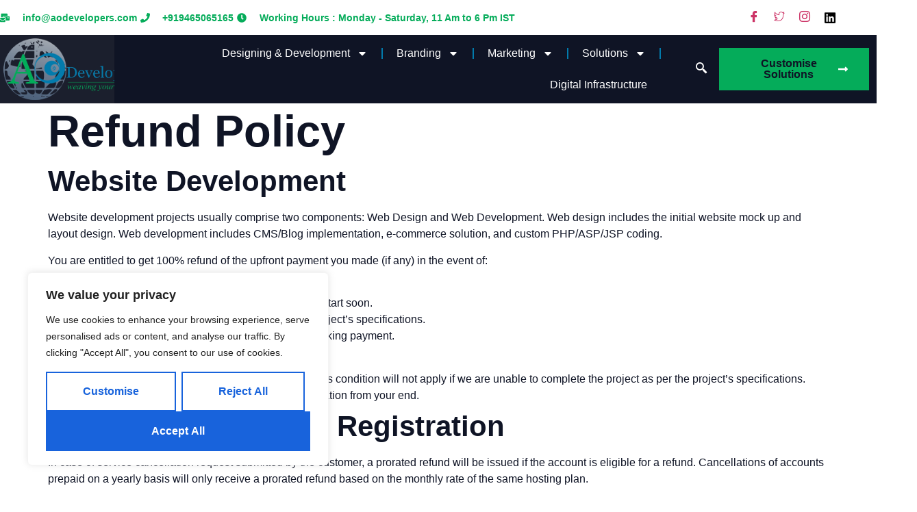

--- FILE ---
content_type: text/css
request_url: https://aodevelopers.com/wp-content/uploads/elementor/css/post-95.css?ver=1768849272
body_size: 2209
content:
.elementor-95 .elementor-element.elementor-element-5aca7397 > .elementor-container > .elementor-column > .elementor-widget-wrap{align-content:center;align-items:center;}.elementor-95 .elementor-element.elementor-element-5aca7397:not(.elementor-motion-effects-element-type-background), .elementor-95 .elementor-element.elementor-element-5aca7397 > .elementor-motion-effects-container > .elementor-motion-effects-layer{background-color:var( --e-global-color-201a98b );}.elementor-95 .elementor-element.elementor-element-5aca7397 > .elementor-background-overlay{background-color:var( --e-global-color-201a98b );opacity:0.5;transition:background 0.3s, border-radius 0.3s, opacity 0.3s;}.elementor-95 .elementor-element.elementor-element-5aca7397 > .elementor-container{max-width:1290px;}.elementor-95 .elementor-element.elementor-element-5aca7397{transition:background 0.3s, border 0.3s, border-radius 0.3s, box-shadow 0.3s;margin-top:0px;margin-bottom:0px;padding:11px 0px 10px 0px;}.elementor-95 .elementor-element.elementor-element-75d016d4 > .elementor-element-populated{transition:background 0.3s, border 0.3s, border-radius 0.3s, box-shadow 0.3s;margin:0px 0px 0px 0px;--e-column-margin-right:0px;--e-column-margin-left:0px;padding:0px 0px 0px 0px;}.elementor-95 .elementor-element.elementor-element-75d016d4 > .elementor-element-populated > .elementor-background-overlay{transition:background 0.3s, border-radius 0.3s, opacity 0.3s;}.elementor-95 .elementor-element.elementor-element-5f41a766 > .elementor-widget-container{background-color:var( --e-global-color-201a98b );}.elementor-95 .elementor-element.elementor-element-5f41a766 .elementor-icon-list-items:not(.elementor-inline-items) .elementor-icon-list-item:not(:last-child){padding-block-end:calc(65px/2);}.elementor-95 .elementor-element.elementor-element-5f41a766 .elementor-icon-list-items:not(.elementor-inline-items) .elementor-icon-list-item:not(:first-child){margin-block-start:calc(65px/2);}.elementor-95 .elementor-element.elementor-element-5f41a766 .elementor-icon-list-items.elementor-inline-items .elementor-icon-list-item{margin-inline:calc(65px/2);}.elementor-95 .elementor-element.elementor-element-5f41a766 .elementor-icon-list-items.elementor-inline-items{margin-inline:calc(-65px/2);}.elementor-95 .elementor-element.elementor-element-5f41a766 .elementor-icon-list-items.elementor-inline-items .elementor-icon-list-item:after{inset-inline-end:calc(-65px/2);}.elementor-95 .elementor-element.elementor-element-5f41a766 .elementor-icon-list-item:not(:last-child):after{content:"";height:25%;border-color:var( --e-global-color-201a98b );}.elementor-95 .elementor-element.elementor-element-5f41a766 .elementor-icon-list-items:not(.elementor-inline-items) .elementor-icon-list-item:not(:last-child):after{border-block-start-style:dotted;border-block-start-width:5px;}.elementor-95 .elementor-element.elementor-element-5f41a766 .elementor-icon-list-items.elementor-inline-items .elementor-icon-list-item:not(:last-child):after{border-inline-start-style:dotted;}.elementor-95 .elementor-element.elementor-element-5f41a766 .elementor-inline-items .elementor-icon-list-item:not(:last-child):after{border-inline-start-width:5px;}.elementor-95 .elementor-element.elementor-element-5f41a766 .elementor-icon-list-icon i{color:var( --e-global-color-accent );transition:color 0.3s;}.elementor-95 .elementor-element.elementor-element-5f41a766 .elementor-icon-list-icon svg{fill:var( --e-global-color-accent );transition:fill 0.3s;}.elementor-95 .elementor-element.elementor-element-5f41a766{--e-icon-list-icon-size:14px;--icon-vertical-offset:0px;}.elementor-95 .elementor-element.elementor-element-5f41a766 .elementor-icon-list-icon{padding-inline-end:10px;}.elementor-95 .elementor-element.elementor-element-5f41a766 .elementor-icon-list-item > .elementor-icon-list-text, .elementor-95 .elementor-element.elementor-element-5f41a766 .elementor-icon-list-item > a{font-family:"Roboto", Sans-serif;font-size:16px;font-weight:700;line-height:1.5em;}.elementor-95 .elementor-element.elementor-element-5f41a766 .elementor-icon-list-text{color:var( --e-global-color-accent );transition:color 0.3s;}.elementor-95 .elementor-element.elementor-element-2d28674b > .elementor-element-populated{transition:background 0.3s, border 0.3s, border-radius 0.3s, box-shadow 0.3s;margin:0px 0px 0px 0px;--e-column-margin-right:0px;--e-column-margin-left:0px;padding:0px 0px 0px 0px;}.elementor-95 .elementor-element.elementor-element-2d28674b > .elementor-element-populated > .elementor-background-overlay{transition:background 0.3s, border-radius 0.3s, opacity 0.3s;}.elementor-95 .elementor-element.elementor-element-633c987 .elementor-repeater-item-130ecdb > a :is(i, svg){color:var( --e-global-color-text );fill:var( --e-global-color-text );}.elementor-95 .elementor-element.elementor-element-633c987 .elementor-repeater-item-130ecdb > a:hover{color:var( --e-global-color-accent );}.elementor-95 .elementor-element.elementor-element-633c987 .elementor-repeater-item-130ecdb > a:hover svg path{stroke:var( --e-global-color-accent );fill:var( --e-global-color-accent );}.elementor-95 .elementor-element.elementor-element-633c987 .elementor-repeater-item-0541f6c > a :is(i, svg){color:var( --e-global-color-text );fill:var( --e-global-color-text );}.elementor-95 .elementor-element.elementor-element-633c987 .elementor-repeater-item-0541f6c > a:hover{color:var( --e-global-color-accent );}.elementor-95 .elementor-element.elementor-element-633c987 .elementor-repeater-item-0541f6c > a:hover svg path{stroke:var( --e-global-color-accent );fill:var( --e-global-color-accent );}.elementor-95 .elementor-element.elementor-element-633c987 .elementor-repeater-item-ce6e94e > a :is(i, svg){color:var( --e-global-color-text );fill:var( --e-global-color-text );}.elementor-95 .elementor-element.elementor-element-633c987 .elementor-repeater-item-ce6e94e > a:hover{color:var( --e-global-color-accent );}.elementor-95 .elementor-element.elementor-element-633c987 .elementor-repeater-item-ce6e94e > a:hover svg path{stroke:var( --e-global-color-accent );fill:var( --e-global-color-accent );}.elementor-95 .elementor-element.elementor-element-633c987 .elementor-repeater-item-a5c47a8 > a :is(i, svg){color:var( --e-global-color-text );fill:var( --e-global-color-text );}.elementor-95 .elementor-element.elementor-element-633c987 .elementor-repeater-item-a5c47a8 > a:hover{color:var( --e-global-color-accent );}.elementor-95 .elementor-element.elementor-element-633c987 .elementor-repeater-item-a5c47a8 > a:hover svg path{stroke:var( --e-global-color-accent );fill:var( --e-global-color-accent );}.elementor-95 .elementor-element.elementor-element-633c987 .ekit_social_media{text-align:center;}.elementor-95 .elementor-element.elementor-element-633c987 .ekit_social_media > li > a{text-align:center;text-decoration:none;border-radius:0% 0% 0% 0%;padding:0px 0px 0px 0px;width:30px;height:30px;line-height:28px;}.elementor-95 .elementor-element.elementor-element-633c987 .ekit_social_media > li{display:inline-block;margin:0px 3px 0px 0px;}.elementor-95 .elementor-element.elementor-element-6a2a90f4 > .elementor-container > .elementor-column > .elementor-widget-wrap{align-content:center;align-items:center;}.elementor-95 .elementor-element.elementor-element-6a2a90f4:not(.elementor-motion-effects-element-type-background), .elementor-95 .elementor-element.elementor-element-6a2a90f4 > .elementor-motion-effects-container > .elementor-motion-effects-layer{background-color:var( --e-global-color-secondary );}.elementor-95 .elementor-element.elementor-element-6a2a90f4 > .elementor-container{max-width:1290px;}.elementor-95 .elementor-element.elementor-element-6a2a90f4{transition:background 0.3s, border 0.3s, border-radius 0.3s, box-shadow 0.3s;margin-top:0px;margin-bottom:0px;padding:0px 0px -5px 0px;}.elementor-95 .elementor-element.elementor-element-6a2a90f4 > .elementor-background-overlay{transition:background 0.3s, border-radius 0.3s, opacity 0.3s;}.elementor-95 .elementor-element.elementor-element-74646122:not(.elementor-motion-effects-element-type-background) > .elementor-widget-wrap, .elementor-95 .elementor-element.elementor-element-74646122 > .elementor-widget-wrap > .elementor-motion-effects-container > .elementor-motion-effects-layer{background-color:var( --e-global-color-bed2f4a );}.elementor-bc-flex-widget .elementor-95 .elementor-element.elementor-element-74646122.elementor-column .elementor-widget-wrap{align-items:flex-end;}.elementor-95 .elementor-element.elementor-element-74646122.elementor-column.elementor-element[data-element_type="column"] > .elementor-widget-wrap.elementor-element-populated{align-content:flex-end;align-items:flex-end;}.elementor-95 .elementor-element.elementor-element-74646122 > .elementor-element-populated{transition:background 0.3s, border 0.3s, border-radius 0.3s, box-shadow 0.3s;margin:0px 0px 0px 0px;--e-column-margin-right:0px;--e-column-margin-left:0px;padding:5px 5px 5px 5px;}.elementor-95 .elementor-element.elementor-element-74646122 > .elementor-element-populated > .elementor-background-overlay{transition:background 0.3s, border-radius 0.3s, opacity 0.3s;}.elementor-95 .elementor-element.elementor-element-bef46ef.elementor-element{--flex-grow:0;--flex-shrink:0;}.elementor-95 .elementor-element.elementor-element-2d217abe:not(.elementor-motion-effects-element-type-background) > .elementor-widget-wrap, .elementor-95 .elementor-element.elementor-element-2d217abe > .elementor-widget-wrap > .elementor-motion-effects-container > .elementor-motion-effects-layer{background-color:var( --e-global-color-secondary );}.elementor-95 .elementor-element.elementor-element-2d217abe.elementor-column > .elementor-widget-wrap{justify-content:center;}.elementor-95 .elementor-element.elementor-element-2d217abe > .elementor-element-populated{transition:background 0.3s, border 0.3s, border-radius 0.3s, box-shadow 0.3s;margin:0px 0px 0px 0px;--e-column-margin-right:0px;--e-column-margin-left:0px;padding:0px 0px 0px 0px;}.elementor-95 .elementor-element.elementor-element-2d217abe > .elementor-element-populated > .elementor-background-overlay{transition:background 0.3s, border-radius 0.3s, opacity 0.3s;}.elementor-95 .elementor-element.elementor-element-c6cb66c{width:var( --container-widget-width, 94.43% );max-width:94.43%;--container-widget-width:94.43%;--container-widget-flex-grow:0;--e-nav-menu-divider-content:"";--e-nav-menu-divider-style:solid;--e-nav-menu-divider-color:var( --e-global-color-primary );}.elementor-95 .elementor-element.elementor-element-c6cb66c.elementor-element{--flex-grow:0;--flex-shrink:0;}.elementor-95 .elementor-element.elementor-element-c6cb66c .elementor-menu-toggle{margin:0 auto;}.elementor-95 .elementor-element.elementor-element-c6cb66c .elementor-nav-menu--main .elementor-item{color:var( --e-global-color-201a98b );fill:var( --e-global-color-201a98b );}.elementor-95 .elementor-element.elementor-element-c6cb66c .elementor-nav-menu--dropdown a, .elementor-95 .elementor-element.elementor-element-c6cb66c .elementor-menu-toggle{color:var( --e-global-color-primary );fill:var( --e-global-color-primary );}.elementor-95 .elementor-element.elementor-element-360ed287 > .elementor-widget-wrap > .elementor-widget:not(.elementor-widget__width-auto):not(.elementor-widget__width-initial):not(:last-child):not(.elementor-absolute){margin-block-end:20px;}.elementor-95 .elementor-element.elementor-element-360ed287 > .elementor-element-populated{margin:0px 0px 0px 0px;--e-column-margin-right:0px;--e-column-margin-left:0px;padding:0px 0px 0px 0px;}.elementor-95 .elementor-element.elementor-element-ffbe0a.elementor-element{--flex-grow:0;--flex-shrink:0;}.elementor-95 .elementor-element.elementor-element-ffbe0a .ekit_navsearch-button :is(i, svg){font-size:20px;}.elementor-95 .elementor-element.elementor-element-ffbe0a .ekit_navsearch-button, .elementor-95 .elementor-element.elementor-element-ffbe0a .ekit_search-button{color:var( --e-global-color-201a98b );fill:var( --e-global-color-201a98b );}.elementor-95 .elementor-element.elementor-element-ffbe0a .ekit_navsearch-button{margin:5px 5px 5px 5px;padding:0px 0px 0px 0px;width:40px;height:40px;line-height:40px;text-align:center;}.elementor-95 .elementor-element.elementor-element-7ab10dcc > .elementor-element-populated{margin:0px 0px 0px 0px;--e-column-margin-right:0px;--e-column-margin-left:0px;padding:0px 0px 0px 0px;}.elementor-95 .elementor-element.elementor-element-36296f47{width:var( --container-widget-width, 112.61% );max-width:112.61%;--container-widget-width:112.61%;--container-widget-flex-grow:0;}.elementor-95 .elementor-element.elementor-element-36296f47 > .elementor-widget-container{margin:0px 0px 0px 0px;}.elementor-95 .elementor-element.elementor-element-36296f47.elementor-element{--flex-grow:0;--flex-shrink:0;}.elementor-95 .elementor-element.elementor-element-36296f47 .elementor-button-content-wrapper{flex-direction:row-reverse;}.elementor-95 .elementor-element.elementor-element-36296f47 .elementor-button .elementor-button-content-wrapper{gap:8px;}@media(min-width:768px){.elementor-95 .elementor-element.elementor-element-75d016d4{width:81.003%;}.elementor-95 .elementor-element.elementor-element-2d28674b{width:18.958%;}.elementor-95 .elementor-element.elementor-element-74646122{width:13.054%;}.elementor-95 .elementor-element.elementor-element-2d217abe{width:70.619%;}.elementor-95 .elementor-element.elementor-element-360ed287{width:4%;}.elementor-95 .elementor-element.elementor-element-7ab10dcc{width:12.295%;}}@media(max-width:1440px) and (min-width:768px){.elementor-95 .elementor-element.elementor-element-2d217abe{width:65%;}.elementor-95 .elementor-element.elementor-element-7ab10dcc{width:16%;}}@media(max-width:1200px) and (min-width:768px){.elementor-95 .elementor-element.elementor-element-75d016d4{width:100%;}.elementor-95 .elementor-element.elementor-element-2d28674b{width:2%;}.elementor-95 .elementor-element.elementor-element-2d217abe{width:82%;}.elementor-95 .elementor-element.elementor-element-7ab10dcc{width:2%;}}@media(max-width:1024px) and (min-width:768px){.elementor-95 .elementor-element.elementor-element-75d016d4{width:80%;}.elementor-95 .elementor-element.elementor-element-2d28674b{width:20%;}.elementor-95 .elementor-element.elementor-element-74646122{width:17%;}.elementor-95 .elementor-element.elementor-element-2d217abe{width:83%;}.elementor-95 .elementor-element.elementor-element-360ed287{width:50%;}.elementor-95 .elementor-element.elementor-element-7ab10dcc{width:50%;}}@media(max-width:1440px){.elementor-95 .elementor-element.elementor-element-5f41a766 .elementor-icon-list-items:not(.elementor-inline-items) .elementor-icon-list-item:not(:last-child){padding-block-end:calc(40px/2);}.elementor-95 .elementor-element.elementor-element-5f41a766 .elementor-icon-list-items:not(.elementor-inline-items) .elementor-icon-list-item:not(:first-child){margin-block-start:calc(40px/2);}.elementor-95 .elementor-element.elementor-element-5f41a766 .elementor-icon-list-items.elementor-inline-items .elementor-icon-list-item{margin-inline:calc(40px/2);}.elementor-95 .elementor-element.elementor-element-5f41a766 .elementor-icon-list-items.elementor-inline-items{margin-inline:calc(-40px/2);}.elementor-95 .elementor-element.elementor-element-5f41a766 .elementor-icon-list-items.elementor-inline-items .elementor-icon-list-item:after{inset-inline-end:calc(-40px/2);}.elementor-95 .elementor-element.elementor-element-5f41a766 .elementor-icon-list-item > .elementor-icon-list-text, .elementor-95 .elementor-element.elementor-element-5f41a766 .elementor-icon-list-item > a{font-size:14px;}.elementor-95 .elementor-element.elementor-element-bef46ef{width:var( --container-widget-width, 204.7px );max-width:204.7px;--container-widget-width:204.7px;--container-widget-flex-grow:0;}.elementor-95 .elementor-element.elementor-element-c6cb66c{width:var( --container-widget-width, 764.3px );max-width:764.3px;--container-widget-width:764.3px;--container-widget-flex-grow:0;}.elementor-95 .elementor-element.elementor-element-ffbe0a{width:var( --container-widget-width, 49.325px );max-width:49.325px;--container-widget-width:49.325px;--container-widget-flex-grow:0;}.elementor-95 .elementor-element.elementor-element-36296f47{width:var( --container-widget-width, 218.762px );max-width:218.762px;--container-widget-width:218.762px;--container-widget-flex-grow:0;}}@media(max-width:1200px){.elementor-95 .elementor-element.elementor-element-75d016d4.elementor-column > .elementor-widget-wrap{justify-content:center;}.elementor-95 .elementor-element.elementor-element-75d016d4 > .elementor-element-populated{margin:0px 0px 0px 0px;--e-column-margin-right:0px;--e-column-margin-left:0px;padding:0px 0px 0px 0px;}}@media(max-width:1024px){.elementor-95 .elementor-element.elementor-element-6a2a90f4{margin-top:0px;margin-bottom:0px;padding:1em 1em 1em 1em;}.elementor-95 .elementor-element.elementor-element-74646122 > .elementor-element-populated{margin:0px 0px 0px 0px;--e-column-margin-right:0px;--e-column-margin-left:0px;}.elementor-95 .elementor-element.elementor-element-2d217abe.elementor-column > .elementor-widget-wrap{justify-content:flex-end;}}@media(max-width:767px){.elementor-95 .elementor-element.elementor-element-74646122{width:68%;}.elementor-95 .elementor-element.elementor-element-2d217abe{width:32%;}.elementor-95 .elementor-element.elementor-element-360ed287{width:47%;}.elementor-95 .elementor-element.elementor-element-7ab10dcc{width:53%;}}

--- FILE ---
content_type: text/css
request_url: https://aodevelopers.com/wp-content/uploads/elementor/css/post-157.css?ver=1768849273
body_size: 4333
content:
.elementor-157 .elementor-element.elementor-element-1fd57244 > .elementor-container{max-width:1450px;}.elementor-157 .elementor-element.elementor-element-1fd57244{margin-top:0px;margin-bottom:-86px;padding:0px 0px 0px 0px;z-index:2;}.elementor-157 .elementor-element.elementor-element-20961f1b:not(.elementor-motion-effects-element-type-background) > .elementor-widget-wrap, .elementor-157 .elementor-element.elementor-element-20961f1b > .elementor-widget-wrap > .elementor-motion-effects-container > .elementor-motion-effects-layer{background-image:url("https://aodevelopers.com/wp-content/uploads/2025/03/img-home01-UVDD2SB.jpg");background-position:center center;background-repeat:no-repeat;background-size:cover;}.elementor-157 .elementor-element.elementor-element-20961f1b > .elementor-element-populated >  .elementor-background-overlay{background-color:var( --e-global-color-accent );opacity:0.8;}.elementor-157 .elementor-element.elementor-element-20961f1b > .elementor-element-populated{transition:background 0.3s, border 0.3s, border-radius 0.3s, box-shadow 0.3s;margin:0px 0px 0px 0px;--e-column-margin-right:0px;--e-column-margin-left:0px;padding:53px 73px 58px 80px;}.elementor-157 .elementor-element.elementor-element-20961f1b > .elementor-element-populated > .elementor-background-overlay{transition:background 0.3s, border-radius 0.3s, opacity 0.3s;}.elementor-157 .elementor-element.elementor-element-71b63e7b > .elementor-element-populated{margin:0px 0px 0px 0px;--e-column-margin-right:0px;--e-column-margin-left:0px;padding:0px 0px 0px 0px;}.elementor-157 .elementor-element.elementor-element-40b15cc0 > .elementor-widget-container{margin:0px 0px 0px 0px;padding:0px 0px 0px 0px;}.elementor-157 .elementor-element.elementor-element-40b15cc0 .elementor-heading-title{font-family:var( --e-global-typography-accent-font-family ), Sans-serif;font-size:var( --e-global-typography-accent-font-size );font-weight:var( --e-global-typography-accent-font-weight );line-height:var( --e-global-typography-accent-line-height );color:var( --e-global-color-secondary );}.elementor-157 .elementor-element.elementor-element-3595dd5d > .elementor-widget-container{margin:-9px 0px 0px -3px;padding:0px 0px 0px 0px;}.elementor-bc-flex-widget .elementor-157 .elementor-element.elementor-element-74df017e.elementor-column .elementor-widget-wrap{align-items:center;}.elementor-157 .elementor-element.elementor-element-74df017e.elementor-column.elementor-element[data-element_type="column"] > .elementor-widget-wrap.elementor-element-populated{align-content:center;align-items:center;}.elementor-157 .elementor-element.elementor-element-74df017e > .elementor-element-populated{margin:0px 0px 0px 0px;--e-column-margin-right:0px;--e-column-margin-left:0px;padding:0px 0px 0px 0px;}.elementor-157 .elementor-element.elementor-element-508b0ede .elementor-button{background-color:var( --e-global-color-secondary );fill:var( --e-global-color-201a98b );color:var( --e-global-color-201a98b );}.elementor-157 .elementor-element.elementor-element-508b0ede .elementor-button:hover, .elementor-157 .elementor-element.elementor-element-508b0ede .elementor-button:focus{background-color:var( --e-global-color-primary );}.elementor-157 .elementor-element.elementor-element-508b0ede .elementor-button-content-wrapper{flex-direction:row-reverse;}.elementor-157 .elementor-element.elementor-element-508b0ede .elementor-button .elementor-button-content-wrapper{gap:9px;}.elementor-bc-flex-widget .elementor-157 .elementor-element.elementor-element-1d51326c.elementor-column .elementor-widget-wrap{align-items:center;}.elementor-157 .elementor-element.elementor-element-1d51326c.elementor-column.elementor-element[data-element_type="column"] > .elementor-widget-wrap.elementor-element-populated{align-content:center;align-items:center;}.elementor-157 .elementor-element.elementor-element-1d51326c > .elementor-element-populated{margin:0px 0px 0px 0px;--e-column-margin-right:0px;--e-column-margin-left:0px;padding:0px 0px 0px 0px;}.elementor-157 .elementor-element.elementor-element-324aa33c.elementor-position-right .elementor-image-box-img{margin-left:15px;}.elementor-157 .elementor-element.elementor-element-324aa33c.elementor-position-left .elementor-image-box-img{margin-right:15px;}.elementor-157 .elementor-element.elementor-element-324aa33c.elementor-position-top .elementor-image-box-img{margin-bottom:15px;}.elementor-157 .elementor-element.elementor-element-324aa33c .elementor-image-box-title{margin-bottom:-5px;font-family:var( --e-global-typography-text-font-family ), Sans-serif;font-size:var( --e-global-typography-text-font-size );font-weight:var( --e-global-typography-text-font-weight );line-height:var( --e-global-typography-text-line-height );}.elementor-157 .elementor-element.elementor-element-324aa33c .elementor-image-box-wrapper .elementor-image-box-img{width:35%;}.elementor-157 .elementor-element.elementor-element-324aa33c .elementor-image-box-img img{border-radius:100%;transition-duration:0.3s;}.elementor-157 .elementor-element.elementor-element-324aa33c .elementor-image-box-description{font-family:var( --e-global-typography-a4e81b9-font-family ), Sans-serif;font-size:var( --e-global-typography-a4e81b9-font-size );font-weight:var( --e-global-typography-a4e81b9-font-weight );line-height:var( --e-global-typography-a4e81b9-line-height );letter-spacing:var( --e-global-typography-a4e81b9-letter-spacing );word-spacing:var( --e-global-typography-a4e81b9-word-spacing );}.elementor-157 .elementor-element.elementor-element-15dbf767:not(.elementor-motion-effects-element-type-background), .elementor-157 .elementor-element.elementor-element-15dbf767 > .elementor-motion-effects-container > .elementor-motion-effects-layer{background-color:var( --e-global-color-bed2f4a );}.elementor-157 .elementor-element.elementor-element-15dbf767 > .elementor-container{max-width:1290px;}.elementor-157 .elementor-element.elementor-element-15dbf767{transition:background 0.3s, border 0.3s, border-radius 0.3s, box-shadow 0.3s;margin-top:0px;margin-bottom:0px;padding:165px 0px 75px 0px;}.elementor-157 .elementor-element.elementor-element-15dbf767 > .elementor-background-overlay{transition:background 0.3s, border-radius 0.3s, opacity 0.3s;}.elementor-157 .elementor-element.elementor-element-5920a0fc.elementor-column > .elementor-widget-wrap{justify-content:flex-start;}.elementor-157 .elementor-element.elementor-element-5920a0fc > .elementor-element-populated{margin:0px 60px 0px 0px;--e-column-margin-right:60px;--e-column-margin-left:0px;padding:0px 0px 0px 0px;}.elementor-157 .elementor-element.elementor-element-5b72b9d5 > .elementor-widget-container{margin:0px 0px -13px 0px;padding:0px 0px 0px 0px;}.elementor-157 .elementor-element.elementor-element-5b72b9d5{font-family:var( --e-global-typography-text-font-family ), Sans-serif;font-size:var( --e-global-typography-text-font-size );font-weight:var( --e-global-typography-text-font-weight );line-height:var( --e-global-typography-text-line-height );color:var( --e-global-color-201a98b );}.elementor-157 .elementor-element.elementor-element-47cc1fd .elementor-icon-list-items:not(.elementor-inline-items) .elementor-icon-list-item:not(:last-child){padding-block-end:calc(10px/2);}.elementor-157 .elementor-element.elementor-element-47cc1fd .elementor-icon-list-items:not(.elementor-inline-items) .elementor-icon-list-item:not(:first-child){margin-block-start:calc(10px/2);}.elementor-157 .elementor-element.elementor-element-47cc1fd .elementor-icon-list-items.elementor-inline-items .elementor-icon-list-item{margin-inline:calc(10px/2);}.elementor-157 .elementor-element.elementor-element-47cc1fd .elementor-icon-list-items.elementor-inline-items{margin-inline:calc(-10px/2);}.elementor-157 .elementor-element.elementor-element-47cc1fd .elementor-icon-list-items.elementor-inline-items .elementor-icon-list-item:after{inset-inline-end:calc(-10px/2);}.elementor-157 .elementor-element.elementor-element-47cc1fd .elementor-icon-list-icon i{color:var( --e-global-color-accent );transition:color 0.3s;}.elementor-157 .elementor-element.elementor-element-47cc1fd .elementor-icon-list-icon svg{fill:var( --e-global-color-accent );transition:fill 0.3s;}.elementor-157 .elementor-element.elementor-element-47cc1fd .elementor-icon-list-item:hover .elementor-icon-list-icon i{color:var( --e-global-color-primary );}.elementor-157 .elementor-element.elementor-element-47cc1fd .elementor-icon-list-item:hover .elementor-icon-list-icon svg{fill:var( --e-global-color-primary );}.elementor-157 .elementor-element.elementor-element-47cc1fd{--e-icon-list-icon-size:20px;--icon-vertical-offset:0px;}.elementor-157 .elementor-element.elementor-element-47cc1fd .elementor-icon-list-icon{padding-inline-end:3px;}.elementor-157 .elementor-element.elementor-element-47cc1fd .elementor-icon-list-text{color:var( --e-global-color-201a98b );transition:color 0.3s;}.elementor-157 .elementor-element.elementor-element-47cc1fd .elementor-icon-list-item:hover .elementor-icon-list-text{color:var( --e-global-color-primary );}.elementor-157 .elementor-element.elementor-element-266395b7 .elementor-button{background-color:#02010100;fill:var( --e-global-color-accent );color:var( --e-global-color-accent );border-radius:0px 0px 0px 0px;padding:0px 0px 0px 0px;}.elementor-157 .elementor-element.elementor-element-266395b7 > .elementor-widget-container{margin:-1px 0px 0px 0px;padding:0px 0px 0px 0px;}.elementor-157 .elementor-element.elementor-element-266395b7 .elementor-button-content-wrapper{flex-direction:row-reverse;}.elementor-157 .elementor-element.elementor-element-266395b7 .elementor-button .elementor-button-content-wrapper{gap:10px;}.elementor-157 .elementor-element.elementor-element-747cd797 > .elementor-element-populated{margin:0px 0px 0px 0px;--e-column-margin-right:0px;--e-column-margin-left:0px;padding:0px 0px 0px 0px;}.elementor-157 .elementor-element.elementor-element-7660190c > .elementor-widget-container{margin:-5px 0px 0px 0px;padding:0px 0px 0px 0px;}.elementor-157 .elementor-element.elementor-element-7660190c .elementor-heading-title{color:var( --e-global-color-201a98b );}.elementor-157 .elementor-element.elementor-element-72b94b80 > .elementor-widget-container{margin:7px 0px 0px 2px;padding:0px 0px 0px 0px;}.elementor-157 .elementor-element.elementor-element-72b94b80 .elementor-icon-list-items:not(.elementor-inline-items) .elementor-icon-list-item:not(:last-child){padding-block-end:calc(10px/2);}.elementor-157 .elementor-element.elementor-element-72b94b80 .elementor-icon-list-items:not(.elementor-inline-items) .elementor-icon-list-item:not(:first-child){margin-block-start:calc(10px/2);}.elementor-157 .elementor-element.elementor-element-72b94b80 .elementor-icon-list-items.elementor-inline-items .elementor-icon-list-item{margin-inline:calc(10px/2);}.elementor-157 .elementor-element.elementor-element-72b94b80 .elementor-icon-list-items.elementor-inline-items{margin-inline:calc(-10px/2);}.elementor-157 .elementor-element.elementor-element-72b94b80 .elementor-icon-list-items.elementor-inline-items .elementor-icon-list-item:after{inset-inline-end:calc(-10px/2);}.elementor-157 .elementor-element.elementor-element-72b94b80 .elementor-icon-list-icon i{transition:color 0.3s;}.elementor-157 .elementor-element.elementor-element-72b94b80 .elementor-icon-list-icon svg{transition:fill 0.3s;}.elementor-157 .elementor-element.elementor-element-72b94b80{--e-icon-list-icon-size:14px;--icon-vertical-offset:0px;}.elementor-157 .elementor-element.elementor-element-72b94b80 .elementor-icon-list-icon{padding-inline-end:0px;}.elementor-157 .elementor-element.elementor-element-72b94b80 .elementor-icon-list-item > .elementor-icon-list-text, .elementor-157 .elementor-element.elementor-element-72b94b80 .elementor-icon-list-item > a{font-family:var( --e-global-typography-text-font-family ), Sans-serif;font-size:var( --e-global-typography-text-font-size );font-weight:var( --e-global-typography-text-font-weight );line-height:var( --e-global-typography-text-line-height );}.elementor-157 .elementor-element.elementor-element-72b94b80 .elementor-icon-list-text{color:var( --e-global-color-201a98b );transition:color 0.3s;}.elementor-157 .elementor-element.elementor-element-72b94b80 .elementor-icon-list-item:hover .elementor-icon-list-text{color:var( --e-global-color-accent );}.elementor-157 .elementor-element.elementor-element-4ce40c9a > .elementor-element-populated{margin:0px 0px 0px 0px;--e-column-margin-right:0px;--e-column-margin-left:0px;padding:0px 0px 0px 0px;}.elementor-157 .elementor-element.elementor-element-761fcc41 > .elementor-widget-container{margin:-5px 0px 0px 2px;padding:0px 0px 0px 0px;}.elementor-157 .elementor-element.elementor-element-761fcc41 .elementor-heading-title{color:var( --e-global-color-201a98b );}.elementor-157 .elementor-element.elementor-element-729568e5 > .elementor-widget-container{margin:7px 0px 0px 2px;padding:0px 0px 0px 0px;}.elementor-157 .elementor-element.elementor-element-729568e5.elementor-element{--flex-grow:0;--flex-shrink:0;}.elementor-157 .elementor-element.elementor-element-729568e5 .elementor-icon-list-items:not(.elementor-inline-items) .elementor-icon-list-item:not(:last-child){padding-block-end:calc(10px/2);}.elementor-157 .elementor-element.elementor-element-729568e5 .elementor-icon-list-items:not(.elementor-inline-items) .elementor-icon-list-item:not(:first-child){margin-block-start:calc(10px/2);}.elementor-157 .elementor-element.elementor-element-729568e5 .elementor-icon-list-items.elementor-inline-items .elementor-icon-list-item{margin-inline:calc(10px/2);}.elementor-157 .elementor-element.elementor-element-729568e5 .elementor-icon-list-items.elementor-inline-items{margin-inline:calc(-10px/2);}.elementor-157 .elementor-element.elementor-element-729568e5 .elementor-icon-list-items.elementor-inline-items .elementor-icon-list-item:after{inset-inline-end:calc(-10px/2);}.elementor-157 .elementor-element.elementor-element-729568e5 .elementor-icon-list-icon i{transition:color 0.3s;}.elementor-157 .elementor-element.elementor-element-729568e5 .elementor-icon-list-icon svg{transition:fill 0.3s;}.elementor-157 .elementor-element.elementor-element-729568e5{--e-icon-list-icon-size:14px;--icon-vertical-offset:0px;}.elementor-157 .elementor-element.elementor-element-729568e5 .elementor-icon-list-icon{padding-inline-end:0px;}.elementor-157 .elementor-element.elementor-element-729568e5 .elementor-icon-list-item > .elementor-icon-list-text, .elementor-157 .elementor-element.elementor-element-729568e5 .elementor-icon-list-item > a{font-family:var( --e-global-typography-text-font-family ), Sans-serif;font-size:var( --e-global-typography-text-font-size );font-weight:var( --e-global-typography-text-font-weight );line-height:var( --e-global-typography-text-line-height );}.elementor-157 .elementor-element.elementor-element-729568e5 .elementor-icon-list-text{color:var( --e-global-color-201a98b );transition:color 0.3s;}.elementor-157 .elementor-element.elementor-element-729568e5 .elementor-icon-list-item:hover .elementor-icon-list-text{color:var( --e-global-color-accent );}.elementor-157 .elementor-element.elementor-element-92a46ae > .elementor-element-populated{margin:0px 0px 0px 0px;--e-column-margin-right:0px;--e-column-margin-left:0px;padding:0px 0px 0px 0px;}.elementor-157 .elementor-element.elementor-element-7cfc1b9 > .elementor-widget-container{margin:-8px 0px 0px 2px;padding:0px 0px 0px 0px;}.elementor-157 .elementor-element.elementor-element-7cfc1b9 .elementor-heading-title{color:var( --e-global-color-201a98b );}.elementor-157 .elementor-element.elementor-element-7df57d48 > .elementor-widget-container{margin:7px 0px 0px 2px;padding:0px 0px 0px 0px;}.elementor-157 .elementor-element.elementor-element-7df57d48 .elementor-icon-list-items:not(.elementor-inline-items) .elementor-icon-list-item:not(:last-child){padding-block-end:calc(10px/2);}.elementor-157 .elementor-element.elementor-element-7df57d48 .elementor-icon-list-items:not(.elementor-inline-items) .elementor-icon-list-item:not(:first-child){margin-block-start:calc(10px/2);}.elementor-157 .elementor-element.elementor-element-7df57d48 .elementor-icon-list-items.elementor-inline-items .elementor-icon-list-item{margin-inline:calc(10px/2);}.elementor-157 .elementor-element.elementor-element-7df57d48 .elementor-icon-list-items.elementor-inline-items{margin-inline:calc(-10px/2);}.elementor-157 .elementor-element.elementor-element-7df57d48 .elementor-icon-list-items.elementor-inline-items .elementor-icon-list-item:after{inset-inline-end:calc(-10px/2);}.elementor-157 .elementor-element.elementor-element-7df57d48 .elementor-icon-list-icon i{transition:color 0.3s;}.elementor-157 .elementor-element.elementor-element-7df57d48 .elementor-icon-list-icon svg{transition:fill 0.3s;}.elementor-157 .elementor-element.elementor-element-7df57d48{--e-icon-list-icon-size:14px;--icon-vertical-offset:0px;}.elementor-157 .elementor-element.elementor-element-7df57d48 .elementor-icon-list-icon{padding-inline-end:0px;}.elementor-157 .elementor-element.elementor-element-7df57d48 .elementor-icon-list-item > .elementor-icon-list-text, .elementor-157 .elementor-element.elementor-element-7df57d48 .elementor-icon-list-item > a{font-family:var( --e-global-typography-text-font-family ), Sans-serif;font-size:var( --e-global-typography-text-font-size );font-weight:var( --e-global-typography-text-font-weight );line-height:var( --e-global-typography-text-line-height );}.elementor-157 .elementor-element.elementor-element-7df57d48 .elementor-icon-list-text{color:var( --e-global-color-201a98b );transition:color 0.3s;}.elementor-157 .elementor-element.elementor-element-7df57d48 .elementor-icon-list-item:hover .elementor-icon-list-text{color:var( --e-global-color-accent );}.elementor-157 .elementor-element.elementor-element-880f2a5 > .elementor-widget-container{margin:246px -106px 0px 0px;}.elementor-157 .elementor-element.elementor-element-880f2a5{text-align:end;}.elementor-157 .elementor-element.elementor-element-880f2a5 .elementor-heading-title{font-family:var( --e-global-typography-3878623-font-family ), Sans-serif;font-size:var( --e-global-typography-3878623-font-size );font-weight:var( --e-global-typography-3878623-font-weight );line-height:var( --e-global-typography-3878623-line-height );letter-spacing:var( --e-global-typography-3878623-letter-spacing );word-spacing:var( --e-global-typography-3878623-word-spacing );color:var( --e-global-color-201a98b );}.elementor-157 .elementor-element.elementor-element-7597f644 > .elementor-element-populated{margin:0px 0px 0px 0px;--e-column-margin-right:0px;--e-column-margin-left:0px;padding:0px 0px 0px 0px;}.elementor-157 .elementor-element.elementor-element-395801c2 > .elementor-widget-container{margin:-6px 0px 0px -2px;padding:0px 0px 0px 0px;}.elementor-157 .elementor-element.elementor-element-395801c2 .elementor-heading-title{color:var( --e-global-color-201a98b );}.elementor-157 .elementor-element.elementor-element-f85c0ed .e-search-input{font-family:var( --e-global-typography-accent-font-family ), Sans-serif;font-size:var( --e-global-typography-accent-font-size );font-weight:var( --e-global-typography-accent-font-weight );line-height:var( --e-global-typography-accent-line-height );}.elementor-157 .elementor-element.elementor-element-f85c0ed{--e-search-icon-label-color:var( --e-global-color-accent );--e-search-submit-margin-inline-start:0px;--e-search-submit-color:var( --e-global-color-201a98b );}.elementor-157 .elementor-element.elementor-element-25a15162 > .elementor-widget-container{margin:4px 0px -23px 0px;padding:0px 0px 0px 0px;}.elementor-157 .elementor-element.elementor-element-25a15162{font-family:var( --e-global-typography-text-font-family ), Sans-serif;font-size:var( --e-global-typography-text-font-size );font-weight:var( --e-global-typography-text-font-weight );line-height:var( --e-global-typography-text-line-height );color:var( --e-global-color-201a98b );}.elementor-157 .elementor-element.elementor-element-206ad290 .elementor-repeater-item-a83b3f7 > a :is(i, svg){color:var( --e-global-color-accent );fill:var( --e-global-color-accent );}.elementor-157 .elementor-element.elementor-element-206ad290 .elementor-repeater-item-a83b3f7 > a:hover{color:var( --e-global-color-primary );}.elementor-157 .elementor-element.elementor-element-206ad290 .elementor-repeater-item-a83b3f7 > a:hover svg path{stroke:var( --e-global-color-primary );fill:var( --e-global-color-primary );}.elementor-157 .elementor-element.elementor-element-206ad290 .elementor-repeater-item-ae1ea21 > a :is(i, svg){color:var( --e-global-color-accent );fill:var( --e-global-color-accent );}.elementor-157 .elementor-element.elementor-element-206ad290 .elementor-repeater-item-ae1ea21 > a:hover{color:var( --e-global-color-primary );}.elementor-157 .elementor-element.elementor-element-206ad290 .elementor-repeater-item-ae1ea21 > a:hover svg path{stroke:var( --e-global-color-primary );fill:var( --e-global-color-primary );}.elementor-157 .elementor-element.elementor-element-206ad290 .elementor-repeater-item-bcd9cde > a :is(i, svg){color:var( --e-global-color-accent );fill:var( --e-global-color-accent );}.elementor-157 .elementor-element.elementor-element-206ad290 .elementor-repeater-item-bcd9cde > a:hover{color:var( --e-global-color-primary );}.elementor-157 .elementor-element.elementor-element-206ad290 .elementor-repeater-item-bcd9cde > a:hover svg path{stroke:var( --e-global-color-primary );fill:var( --e-global-color-primary );}.elementor-157 .elementor-element.elementor-element-206ad290 > .elementor-widget-container{margin:189px 0px 0px 102px;padding:0px -13px 0px 0px;}.elementor-157 .elementor-element.elementor-element-206ad290.elementor-element{--flex-grow:0;--flex-shrink:0;}.elementor-157 .elementor-element.elementor-element-206ad290 .ekit_social_media > li > a{text-align:right;text-decoration:none;border-radius:0% 0% 0% 0%;padding:0px 0px 0px 0px;font-family:var( --e-global-typography-primary-font-family ), Sans-serif;font-size:var( --e-global-typography-primary-font-size );font-weight:var( --e-global-typography-primary-font-weight );line-height:28px;width:32px;height:29px;}.elementor-157 .elementor-element.elementor-element-206ad290 .ekit_social_media > li{display:inline-block;margin:0px 5px 0px 0px;}.elementor-157 .elementor-element.elementor-element-206ad290 .ekit_social_media > li > a i{font-size:16px;}.elementor-157 .elementor-element.elementor-element-206ad290 .ekit_social_media > li > a svg{max-width:16px;}.elementor-157 .elementor-element.elementor-element-74e5ad4e > .elementor-container > .elementor-column > .elementor-widget-wrap{align-content:center;align-items:center;}.elementor-157 .elementor-element.elementor-element-74e5ad4e:not(.elementor-motion-effects-element-type-background), .elementor-157 .elementor-element.elementor-element-74e5ad4e > .elementor-motion-effects-container > .elementor-motion-effects-layer{background-color:var( --e-global-color-secondary );}.elementor-157 .elementor-element.elementor-element-74e5ad4e > .elementor-container{max-width:1290px;}.elementor-157 .elementor-element.elementor-element-74e5ad4e{transition:background 0.3s, border 0.3s, border-radius 0.3s, box-shadow 0.3s;margin-top:-37px;margin-bottom:0px;padding:17px 0px 20px 0px;}.elementor-157 .elementor-element.elementor-element-74e5ad4e > .elementor-background-overlay{transition:background 0.3s, border-radius 0.3s, opacity 0.3s;}.elementor-157 .elementor-element.elementor-element-7344b1f0 > .elementor-element-populated{margin:0px 0px 0px 0px;--e-column-margin-right:0px;--e-column-margin-left:0px;padding:0px 0px 0px 0px;}.elementor-157 .elementor-element.elementor-element-7c27cd9c .elementor-icon-list-items:not(.elementor-inline-items) .elementor-icon-list-item:not(:last-child){padding-block-end:calc(17px/2);}.elementor-157 .elementor-element.elementor-element-7c27cd9c .elementor-icon-list-items:not(.elementor-inline-items) .elementor-icon-list-item:not(:first-child){margin-block-start:calc(17px/2);}.elementor-157 .elementor-element.elementor-element-7c27cd9c .elementor-icon-list-items.elementor-inline-items .elementor-icon-list-item{margin-inline:calc(17px/2);}.elementor-157 .elementor-element.elementor-element-7c27cd9c .elementor-icon-list-items.elementor-inline-items{margin-inline:calc(-17px/2);}.elementor-157 .elementor-element.elementor-element-7c27cd9c .elementor-icon-list-items.elementor-inline-items .elementor-icon-list-item:after{inset-inline-end:calc(-17px/2);}.elementor-157 .elementor-element.elementor-element-7c27cd9c .elementor-icon-list-item:not(:last-child):after{content:"";height:50%;border-color:#ddd;}.elementor-157 .elementor-element.elementor-element-7c27cd9c .elementor-icon-list-items:not(.elementor-inline-items) .elementor-icon-list-item:not(:last-child):after{border-block-start-style:solid;border-block-start-width:1px;}.elementor-157 .elementor-element.elementor-element-7c27cd9c .elementor-icon-list-items.elementor-inline-items .elementor-icon-list-item:not(:last-child):after{border-inline-start-style:solid;}.elementor-157 .elementor-element.elementor-element-7c27cd9c .elementor-inline-items .elementor-icon-list-item:not(:last-child):after{border-inline-start-width:1px;}.elementor-157 .elementor-element.elementor-element-7c27cd9c .elementor-icon-list-icon i{transition:color 0.3s;}.elementor-157 .elementor-element.elementor-element-7c27cd9c .elementor-icon-list-icon svg{transition:fill 0.3s;}.elementor-157 .elementor-element.elementor-element-7c27cd9c{--e-icon-list-icon-size:14px;--icon-vertical-offset:0px;}.elementor-157 .elementor-element.elementor-element-7c27cd9c .elementor-icon-list-item > .elementor-icon-list-text, .elementor-157 .elementor-element.elementor-element-7c27cd9c .elementor-icon-list-item > a{font-family:var( --e-global-typography-text-font-family ), Sans-serif;font-size:var( --e-global-typography-text-font-size );font-weight:var( --e-global-typography-text-font-weight );line-height:var( --e-global-typography-text-line-height );}.elementor-157 .elementor-element.elementor-element-7c27cd9c .elementor-icon-list-text{color:var( --e-global-color-text );transition:color 0.3s;}.elementor-157 .elementor-element.elementor-element-7c27cd9c .elementor-icon-list-item:hover .elementor-icon-list-text{color:var( --e-global-color-accent );}.elementor-157 .elementor-element.elementor-element-b41cbcb > .elementor-element-populated{margin:0px 0px 0px 0px;--e-column-margin-right:0px;--e-column-margin-left:0px;padding:0px 0px 0px 0px;}.elementor-157 .elementor-element.elementor-element-1bfaee39.elementor-element{--flex-grow:0;--flex-shrink:0;}.elementor-157 .elementor-element.elementor-element-1bfaee39{text-align:end;}.elementor-157 .elementor-element.elementor-element-1bfaee39 .elementor-heading-title{font-family:var( --e-global-typography-text-font-family ), Sans-serif;font-size:var( --e-global-typography-text-font-size );font-weight:var( --e-global-typography-text-font-weight );line-height:var( --e-global-typography-text-line-height );color:var( --e-global-color-201a98b );}@media(max-width:1440px){.elementor-157 .elementor-element.elementor-element-1fd57244{z-index:1;}.elementor-157 .elementor-element.elementor-element-20961f1b > .elementor-element-populated{padding:2em 1em 3em 1em;}.elementor-157 .elementor-element.elementor-element-40b15cc0 .elementor-heading-title{font-size:var( --e-global-typography-accent-font-size );line-height:var( --e-global-typography-accent-line-height );}.elementor-157 .elementor-element.elementor-element-508b0ede{width:auto;max-width:auto;}.elementor-157 .elementor-element.elementor-element-324aa33c .elementor-image-box-title{font-size:var( --e-global-typography-text-font-size );line-height:var( --e-global-typography-text-line-height );}.elementor-157 .elementor-element.elementor-element-324aa33c .elementor-image-box-description{font-size:var( --e-global-typography-a4e81b9-font-size );line-height:var( --e-global-typography-a4e81b9-line-height );letter-spacing:var( --e-global-typography-a4e81b9-letter-spacing );word-spacing:var( --e-global-typography-a4e81b9-word-spacing );}.elementor-157 .elementor-element.elementor-element-15dbf767{margin-top:0px;margin-bottom:0px;padding:8em 1em 7em 1em;}.elementor-157 .elementor-element.elementor-element-5b72b9d5{font-size:var( --e-global-typography-text-font-size );line-height:var( --e-global-typography-text-line-height );}.elementor-157 .elementor-element.elementor-element-72b94b80 .elementor-icon-list-item > .elementor-icon-list-text, .elementor-157 .elementor-element.elementor-element-72b94b80 .elementor-icon-list-item > a{font-size:var( --e-global-typography-text-font-size );line-height:var( --e-global-typography-text-line-height );}.elementor-157 .elementor-element.elementor-element-729568e5{width:var( --container-widget-width, 223.488px );max-width:223.488px;--container-widget-width:223.488px;--container-widget-flex-grow:0;}.elementor-157 .elementor-element.elementor-element-729568e5 .elementor-icon-list-item > .elementor-icon-list-text, .elementor-157 .elementor-element.elementor-element-729568e5 .elementor-icon-list-item > a{font-size:var( --e-global-typography-text-font-size );line-height:var( --e-global-typography-text-line-height );}.elementor-157 .elementor-element.elementor-element-7df57d48 .elementor-icon-list-item > .elementor-icon-list-text, .elementor-157 .elementor-element.elementor-element-7df57d48 .elementor-icon-list-item > a{font-size:var( --e-global-typography-text-font-size );line-height:var( --e-global-typography-text-line-height );}.elementor-157 .elementor-element.elementor-element-880f2a5 .elementor-heading-title{font-size:var( --e-global-typography-3878623-font-size );line-height:var( --e-global-typography-3878623-line-height );letter-spacing:var( --e-global-typography-3878623-letter-spacing );word-spacing:var( --e-global-typography-3878623-word-spacing );}.elementor-157 .elementor-element.elementor-element-f85c0ed .e-search-input{font-size:var( --e-global-typography-accent-font-size );line-height:var( --e-global-typography-accent-line-height );}.elementor-157 .elementor-element.elementor-element-25a15162{font-size:var( --e-global-typography-text-font-size );line-height:var( --e-global-typography-text-line-height );}.elementor-157 .elementor-element.elementor-element-206ad290{width:var( --container-widget-width, 224.75px );max-width:224.75px;--container-widget-width:224.75px;--container-widget-flex-grow:0;}.elementor-157 .elementor-element.elementor-element-206ad290 .ekit_social_media > li > a{font-size:var( --e-global-typography-primary-font-size );line-height:var( --e-global-typography-primary-line-height );}.elementor-157 .elementor-element.elementor-element-74e5ad4e{padding:1em 1em 1em 1em;}.elementor-157 .elementor-element.elementor-element-7c27cd9c .elementor-icon-list-item > .elementor-icon-list-text, .elementor-157 .elementor-element.elementor-element-7c27cd9c .elementor-icon-list-item > a{font-size:var( --e-global-typography-text-font-size );line-height:var( --e-global-typography-text-line-height );}.elementor-157 .elementor-element.elementor-element-1bfaee39{width:var( --container-widget-width, 459.225px );max-width:459.225px;--container-widget-width:459.225px;--container-widget-flex-grow:0;}.elementor-157 .elementor-element.elementor-element-1bfaee39 .elementor-heading-title{font-size:var( --e-global-typography-text-font-size );line-height:var( --e-global-typography-text-line-height );}}@media(max-width:1200px){.elementor-157 .elementor-element.elementor-element-5920a0fc > .elementor-element-populated{margin:0px 0px 0px 0px;--e-column-margin-right:0px;--e-column-margin-left:0px;padding:0em 2em 0em 0em;}.elementor-157 .elementor-element.elementor-element-206ad290 > .elementor-widget-container{margin:0px 0px 0px 0px;}}@media(max-width:1024px){.elementor-157 .elementor-element.elementor-element-1fd57244{margin-top:0px;margin-bottom:0px;padding:0em 0em 0em 0em;}.elementor-157 .elementor-element.elementor-element-20961f1b > .elementor-element-populated{padding:30px 30px 30px 30px;}.elementor-157 .elementor-element.elementor-element-71b63e7b > .elementor-element-populated{margin:0px 0px 30px 0px;--e-column-margin-right:0px;--e-column-margin-left:0px;padding:0px 0px 0px 0px;}.elementor-157 .elementor-element.elementor-element-40b15cc0 .elementor-heading-title{font-size:var( --e-global-typography-accent-font-size );line-height:var( --e-global-typography-accent-line-height );}.elementor-157 .elementor-element.elementor-element-324aa33c.elementor-position-right .elementor-image-box-img{margin-left:0px;}.elementor-157 .elementor-element.elementor-element-324aa33c.elementor-position-left .elementor-image-box-img{margin-right:0px;}.elementor-157 .elementor-element.elementor-element-324aa33c.elementor-position-top .elementor-image-box-img{margin-bottom:0px;}.elementor-157 .elementor-element.elementor-element-324aa33c .elementor-image-box-wrapper .elementor-image-box-img{width:23%;}.elementor-157 .elementor-element.elementor-element-324aa33c .elementor-image-box-title{font-size:var( --e-global-typography-text-font-size );line-height:var( --e-global-typography-text-line-height );}.elementor-157 .elementor-element.elementor-element-324aa33c .elementor-image-box-description{font-size:var( --e-global-typography-a4e81b9-font-size );line-height:var( --e-global-typography-a4e81b9-line-height );letter-spacing:var( --e-global-typography-a4e81b9-letter-spacing );word-spacing:var( --e-global-typography-a4e81b9-word-spacing );}.elementor-157 .elementor-element.elementor-element-15dbf767{padding:4em 1em 4em 1em;}.elementor-157 .elementor-element.elementor-element-5920a0fc > .elementor-element-populated{margin:0px 0px 30px 0px;--e-column-margin-right:0px;--e-column-margin-left:0px;}.elementor-157 .elementor-element.elementor-element-5b72b9d5{font-size:var( --e-global-typography-text-font-size );line-height:var( --e-global-typography-text-line-height );}.elementor-157 .elementor-element.elementor-element-747cd797 > .elementor-element-populated{margin:0px 0px 30px 0px;--e-column-margin-right:0px;--e-column-margin-left:0px;}.elementor-157 .elementor-element.elementor-element-72b94b80 .elementor-icon-list-item > .elementor-icon-list-text, .elementor-157 .elementor-element.elementor-element-72b94b80 .elementor-icon-list-item > a{font-size:var( --e-global-typography-text-font-size );line-height:var( --e-global-typography-text-line-height );}.elementor-157 .elementor-element.elementor-element-729568e5 .elementor-icon-list-item > .elementor-icon-list-text, .elementor-157 .elementor-element.elementor-element-729568e5 .elementor-icon-list-item > a{font-size:var( --e-global-typography-text-font-size );line-height:var( --e-global-typography-text-line-height );}.elementor-157 .elementor-element.elementor-element-7df57d48 .elementor-icon-list-item > .elementor-icon-list-text, .elementor-157 .elementor-element.elementor-element-7df57d48 .elementor-icon-list-item > a{font-size:var( --e-global-typography-text-font-size );line-height:var( --e-global-typography-text-line-height );}.elementor-157 .elementor-element.elementor-element-880f2a5 .elementor-heading-title{font-size:var( --e-global-typography-3878623-font-size );line-height:var( --e-global-typography-3878623-line-height );letter-spacing:var( --e-global-typography-3878623-letter-spacing );word-spacing:var( --e-global-typography-3878623-word-spacing );}.elementor-157 .elementor-element.elementor-element-f85c0ed .e-search-input{font-size:var( --e-global-typography-accent-font-size );line-height:var( --e-global-typography-accent-line-height );}.elementor-157 .elementor-element.elementor-element-25a15162{font-size:var( --e-global-typography-text-font-size );line-height:var( --e-global-typography-text-line-height );}.elementor-157 .elementor-element.elementor-element-206ad290 > .elementor-widget-container{margin:0px 0px 0px 0px;}.elementor-157 .elementor-element.elementor-element-206ad290 .ekit_social_media > li > a{font-size:var( --e-global-typography-primary-font-size );line-height:var( --e-global-typography-primary-line-height );}.elementor-157 .elementor-element.elementor-element-74e5ad4e{padding:1em 1em 1em 1em;}.elementor-157 .elementor-element.elementor-element-7344b1f0 > .elementor-element-populated{margin:0px 0px 10px 0px;--e-column-margin-right:0px;--e-column-margin-left:0px;}.elementor-157 .elementor-element.elementor-element-7c27cd9c .elementor-icon-list-item > .elementor-icon-list-text, .elementor-157 .elementor-element.elementor-element-7c27cd9c .elementor-icon-list-item > a{font-size:var( --e-global-typography-text-font-size );line-height:var( --e-global-typography-text-line-height );}.elementor-157 .elementor-element.elementor-element-b41cbcb.elementor-column > .elementor-widget-wrap{justify-content:center;}.elementor-157 .elementor-element.elementor-element-1bfaee39{width:auto;max-width:auto;}.elementor-157 .elementor-element.elementor-element-1bfaee39 .elementor-heading-title{font-size:var( --e-global-typography-text-font-size );line-height:var( --e-global-typography-text-line-height );}}@media(max-width:767px){.elementor-157 .elementor-element.elementor-element-20961f1b > .elementor-element-populated{padding:50px 30px 50px 30px;}.elementor-157 .elementor-element.elementor-element-71b63e7b > .elementor-element-populated{margin:0px 0px 20px 0px;--e-column-margin-right:0px;--e-column-margin-left:0px;}.elementor-157 .elementor-element.elementor-element-40b15cc0{text-align:center;}.elementor-157 .elementor-element.elementor-element-40b15cc0 .elementor-heading-title{font-size:var( --e-global-typography-accent-font-size );line-height:var( --e-global-typography-accent-line-height );}.elementor-157 .elementor-element.elementor-element-3595dd5d{text-align:center;}.elementor-157 .elementor-element.elementor-element-74df017e > .elementor-element-populated{margin:0px 0px 20px 0px;--e-column-margin-right:0px;--e-column-margin-left:0px;}.elementor-157 .elementor-element.elementor-element-324aa33c .elementor-image-box-img{margin-bottom:0px;}.elementor-157 .elementor-element.elementor-element-324aa33c .elementor-image-box-title{font-size:var( --e-global-typography-text-font-size );line-height:var( --e-global-typography-text-line-height );}.elementor-157 .elementor-element.elementor-element-324aa33c .elementor-image-box-description{font-size:var( --e-global-typography-a4e81b9-font-size );line-height:var( --e-global-typography-a4e81b9-line-height );letter-spacing:var( --e-global-typography-a4e81b9-letter-spacing );word-spacing:var( --e-global-typography-a4e81b9-word-spacing );}.elementor-157 .elementor-element.elementor-element-5b72b9d5{font-size:var( --e-global-typography-text-font-size );line-height:var( --e-global-typography-text-line-height );}.elementor-157 .elementor-element.elementor-element-72b94b80 .elementor-icon-list-item > .elementor-icon-list-text, .elementor-157 .elementor-element.elementor-element-72b94b80 .elementor-icon-list-item > a{font-size:var( --e-global-typography-text-font-size );line-height:var( --e-global-typography-text-line-height );}.elementor-157 .elementor-element.elementor-element-4ce40c9a > .elementor-element-populated{margin:0px 0px 30px 0px;--e-column-margin-right:0px;--e-column-margin-left:0px;}.elementor-157 .elementor-element.elementor-element-729568e5 .elementor-icon-list-item > .elementor-icon-list-text, .elementor-157 .elementor-element.elementor-element-729568e5 .elementor-icon-list-item > a{font-size:var( --e-global-typography-text-font-size );line-height:var( --e-global-typography-text-line-height );}.elementor-157 .elementor-element.elementor-element-92a46ae > .elementor-element-populated{margin:0px 0px 30px 0px;--e-column-margin-right:0px;--e-column-margin-left:0px;}.elementor-157 .elementor-element.elementor-element-7df57d48 .elementor-icon-list-item > .elementor-icon-list-text, .elementor-157 .elementor-element.elementor-element-7df57d48 .elementor-icon-list-item > a{font-size:var( --e-global-typography-text-font-size );line-height:var( --e-global-typography-text-line-height );}.elementor-157 .elementor-element.elementor-element-880f2a5 .elementor-heading-title{font-size:var( --e-global-typography-3878623-font-size );line-height:var( --e-global-typography-3878623-line-height );letter-spacing:var( --e-global-typography-3878623-letter-spacing );word-spacing:var( --e-global-typography-3878623-word-spacing );}.elementor-157 .elementor-element.elementor-element-f85c0ed .e-search-input{font-size:var( --e-global-typography-accent-font-size );line-height:var( --e-global-typography-accent-line-height );}.elementor-157 .elementor-element.elementor-element-25a15162{font-size:var( --e-global-typography-text-font-size );line-height:var( --e-global-typography-text-line-height );}.elementor-157 .elementor-element.elementor-element-206ad290 .ekit_social_media{text-align:center;}.elementor-157 .elementor-element.elementor-element-206ad290 .ekit_social_media > li > a{font-size:var( --e-global-typography-primary-font-size );line-height:var( --e-global-typography-primary-line-height );}.elementor-157 .elementor-element.elementor-element-7c27cd9c .elementor-icon-list-item > .elementor-icon-list-text, .elementor-157 .elementor-element.elementor-element-7c27cd9c .elementor-icon-list-item > a{font-size:var( --e-global-typography-text-font-size );line-height:var( --e-global-typography-text-line-height );}.elementor-157 .elementor-element.elementor-element-b41cbcb.elementor-column > .elementor-widget-wrap{justify-content:center;}.elementor-157 .elementor-element.elementor-element-1bfaee39 .elementor-heading-title{font-size:var( --e-global-typography-text-font-size );line-height:var( --e-global-typography-text-line-height );}}@media(min-width:768px){.elementor-157 .elementor-element.elementor-element-71b63e7b{width:65.58%;}.elementor-157 .elementor-element.elementor-element-74df017e{width:17.162%;}.elementor-157 .elementor-element.elementor-element-1d51326c{width:16.898%;}.elementor-157 .elementor-element.elementor-element-5920a0fc{width:26.743%;}.elementor-157 .elementor-element.elementor-element-747cd797{width:16.108%;}.elementor-157 .elementor-element.elementor-element-4ce40c9a{width:19.136%;}.elementor-157 .elementor-element.elementor-element-92a46ae{width:17.975%;}}@media(max-width:1440px) and (min-width:768px){.elementor-157 .elementor-element.elementor-element-71b63e7b{width:60%;}.elementor-157 .elementor-element.elementor-element-74df017e{width:20%;}.elementor-157 .elementor-element.elementor-element-1d51326c{width:20%;}.elementor-157 .elementor-element.elementor-element-7344b1f0{width:80%;}.elementor-157 .elementor-element.elementor-element-b41cbcb{width:50%;}}@media(max-width:1200px) and (min-width:768px){.elementor-157 .elementor-element.elementor-element-71b63e7b{width:50%;}.elementor-157 .elementor-element.elementor-element-74df017e{width:23%;}.elementor-157 .elementor-element.elementor-element-1d51326c{width:27%;}.elementor-157 .elementor-element.elementor-element-5920a0fc{width:25%;}.elementor-157 .elementor-element.elementor-element-4ce40c9a{width:18%;}.elementor-157 .elementor-element.elementor-element-92a46ae{width:16%;}.elementor-157 .elementor-element.elementor-element-7597f644{width:25%;}}@media(max-width:1024px) and (min-width:768px){.elementor-157 .elementor-element.elementor-element-71b63e7b{width:100%;}.elementor-157 .elementor-element.elementor-element-74df017e{width:50%;}.elementor-157 .elementor-element.elementor-element-1d51326c{width:50%;}.elementor-157 .elementor-element.elementor-element-5920a0fc{width:100%;}.elementor-157 .elementor-element.elementor-element-747cd797{width:23%;}.elementor-157 .elementor-element.elementor-element-4ce40c9a{width:23%;}.elementor-157 .elementor-element.elementor-element-92a46ae{width:22%;}.elementor-157 .elementor-element.elementor-element-7597f644{width:32%;}.elementor-157 .elementor-element.elementor-element-7344b1f0{width:100%;}.elementor-157 .elementor-element.elementor-element-b41cbcb{width:100%;}}@media(max-width:880px) and (min-width:768px){.elementor-157 .elementor-element.elementor-element-747cd797{width:50%;}.elementor-157 .elementor-element.elementor-element-4ce40c9a{width:50%;}.elementor-157 .elementor-element.elementor-element-92a46ae{width:50%;}.elementor-157 .elementor-element.elementor-element-7597f644{width:50%;}}

--- FILE ---
content_type: text/css
request_url: https://aodevelopers.com/wp-content/uploads/elementor/css/post-100.css?ver=1768849349
body_size: 1648
content:
.elementor-kit-100{--e-global-color-primary:#027BAC;--e-global-color-secondary:#0F1425;--e-global-color-text:#838692;--e-global-color-accent:#05AC5A;--e-global-color-201a98b:#FFFFFF;--e-global-color-ccbdd64:#F7F7F9;--e-global-color-bed2f4a:#1B1F2D;--e-global-color-955ab3c:#F0EDFE;--e-global-color-174c659:#E8E8EA;--e-global-color-8d488f3:#23293B;--e-global-color-5fe7d27:#F4F2FE;--e-global-typography-primary-font-family:"Roboto";--e-global-typography-primary-font-size:42px;--e-global-typography-primary-font-weight:600;--e-global-typography-primary-line-height:1.2em;--e-global-typography-secondary-font-family:"Roboto Slab";--e-global-typography-secondary-font-size:16px;--e-global-typography-secondary-font-weight:700;--e-global-typography-text-font-family:"Roboto";--e-global-typography-text-font-size:16px;--e-global-typography-text-font-weight:400;--e-global-typography-text-line-height:1.5em;--e-global-typography-accent-font-family:"Roboto";--e-global-typography-accent-font-size:19px;--e-global-typography-accent-font-weight:500;--e-global-typography-accent-line-height:1.5em;--e-global-typography-f6a0794-font-family:"Poppins";--e-global-typography-f6a0794-font-size:100px;--e-global-typography-f6a0794-font-weight:600;--e-global-typography-f6a0794-line-height:1em;--e-global-typography-c6612c5-font-family:"Poppins";--e-global-typography-c6612c5-font-size:85px;--e-global-typography-c6612c5-font-weight:600;--e-global-typography-c6612c5-line-height:1.2em;--e-global-typography-2eeb2a4-font-family:"Poppins";--e-global-typography-2eeb2a4-font-size:75px;--e-global-typography-2eeb2a4-font-weight:600;--e-global-typography-2eeb2a4-line-height:1.2em;--e-global-typography-e061d3a-font-family:"Poppins";--e-global-typography-e061d3a-font-size:65px;--e-global-typography-e061d3a-font-weight:600;--e-global-typography-e061d3a-line-height:1em;--e-global-typography-5c4c2c2-font-family:"Butterfly Kids";--e-global-typography-5c4c2c2-font-size:50px;--e-global-typography-5c4c2c2-font-weight:800;--e-global-typography-28bc0ee-font-family:"Poppins";--e-global-typography-28bc0ee-font-size:32px;--e-global-typography-28bc0ee-font-weight:600;--e-global-typography-28bc0ee-line-height:1.25em;--e-global-typography-f70da74-font-family:"Poppins";--e-global-typography-f70da74-font-size:26px;--e-global-typography-f70da74-font-weight:600;--e-global-typography-f70da74-line-height:1.4em;--e-global-typography-af4122e-font-family:"Fira Sans";--e-global-typography-af4122e-font-size:24px;--e-global-typography-af4122e-font-weight:700;--e-global-typography-af4122e-line-height:1.2em;--e-global-typography-6be588d-font-family:"Poppins";--e-global-typography-6be588d-font-size:24px;--e-global-typography-6be588d-font-weight:600;--e-global-typography-6be588d-line-height:1.3em;--e-global-typography-424373a-font-family:"Poppins";--e-global-typography-424373a-font-size:22px;--e-global-typography-424373a-font-weight:600;--e-global-typography-424373a-line-height:1.5em;--e-global-typography-3d0d5c1-font-family:"Fira Sans";--e-global-typography-3d0d5c1-font-size:22px;--e-global-typography-3d0d5c1-font-weight:600;--e-global-typography-3d0d5c1-text-transform:uppercase;--e-global-typography-3d0d5c1-line-height:1.3em;--e-global-typography-2c74e90-font-family:"Roboto";--e-global-typography-2c74e90-font-size:22px;--e-global-typography-2c74e90-font-weight:500;--e-global-typography-e24026c-font-family:"Roboto";--e-global-typography-e24026c-font-size:20px;--e-global-typography-e24026c-font-weight:500;--e-global-typography-e24026c-line-height:1.7em;--e-global-typography-a4e81b9-font-family:"Roboto";--e-global-typography-a4e81b9-font-size:18px;--e-global-typography-a4e81b9-font-weight:700;--e-global-typography-a4e81b9-line-height:1.6em;--e-global-typography-359b76e-font-family:"Poppins";--e-global-typography-359b76e-font-size:18px;--e-global-typography-359b76e-font-weight:600;--e-global-typography-359b76e-line-height:1.5em;--e-global-typography-6579bf5-font-family:"Fira Sans";--e-global-typography-6579bf5-font-size:18px;--e-global-typography-6579bf5-font-weight:600;--e-global-typography-6579bf5-line-height:1.6em;--e-global-typography-904c773-font-family:"Roboto";--e-global-typography-904c773-font-size:18px;--e-global-typography-904c773-font-weight:500;--e-global-typography-904c773-text-decoration:underline;--e-global-typography-3878623-font-family:"Roboto";--e-global-typography-3878623-font-size:18px;--e-global-typography-3878623-font-weight:400;--e-global-typography-3878623-line-height:1.7em;--e-global-typography-5dc5fc5-font-family:"Poppins";--e-global-typography-5dc5fc5-font-size:16px;--e-global-typography-5dc5fc5-font-weight:500;--e-global-typography-5dc5fc5-line-height:1.5em;color:var( --e-global-color-secondary );font-family:var( --e-global-typography-text-font-family ), Sans-serif;font-size:var( --e-global-typography-text-font-size );font-weight:var( --e-global-typography-text-font-weight );line-height:var( --e-global-typography-text-line-height );}.elementor-kit-100 button,.elementor-kit-100 input[type="button"],.elementor-kit-100 input[type="submit"],.elementor-kit-100 .elementor-button{background-color:var( --e-global-color-accent );font-family:var( --e-global-typography-secondary-font-family ), Sans-serif;font-size:var( --e-global-typography-secondary-font-size );font-weight:var( --e-global-typography-secondary-font-weight );color:var( --e-global-color-secondary );border-radius:0px 0px 0px 0px;padding:15px 30px 15px 30px;}.elementor-kit-100 button:hover,.elementor-kit-100 button:focus,.elementor-kit-100 input[type="button"]:hover,.elementor-kit-100 input[type="button"]:focus,.elementor-kit-100 input[type="submit"]:hover,.elementor-kit-100 input[type="submit"]:focus,.elementor-kit-100 .elementor-button:hover,.elementor-kit-100 .elementor-button:focus{background-color:var( --e-global-color-primary );color:var( --e-global-color-201a98b );}.elementor-kit-100 e-page-transition{background-color:#FFBC7D;}.elementor-kit-100 h1{color:var( --e-global-color-secondary );font-family:var( --e-global-typography-e061d3a-font-family ), Sans-serif;font-size:var( --e-global-typography-e061d3a-font-size );font-weight:var( --e-global-typography-e061d3a-font-weight );line-height:var( --e-global-typography-e061d3a-line-height );}.elementor-kit-100 h2{color:var( --e-global-color-secondary );font-family:var( --e-global-typography-primary-font-family ), Sans-serif;font-size:var( --e-global-typography-primary-font-size );font-weight:var( --e-global-typography-primary-font-weight );line-height:var( --e-global-typography-primary-line-height );}.elementor-kit-100 h3{color:var( --e-global-color-secondary );font-family:var( --e-global-typography-28bc0ee-font-family ), Sans-serif;font-size:var( --e-global-typography-28bc0ee-font-size );font-weight:var( --e-global-typography-28bc0ee-font-weight );line-height:var( --e-global-typography-28bc0ee-line-height );}.elementor-kit-100 h4{color:var( --e-global-color-secondary );font-family:var( --e-global-typography-6be588d-font-family ), Sans-serif;font-size:var( --e-global-typography-6be588d-font-size );font-weight:var( --e-global-typography-6be588d-font-weight );line-height:var( --e-global-typography-6be588d-line-height );}.elementor-kit-100 h5{color:var( --e-global-color-secondary );font-family:var( --e-global-typography-424373a-font-family ), Sans-serif;font-size:var( --e-global-typography-424373a-font-size );font-weight:var( --e-global-typography-424373a-font-weight );line-height:var( --e-global-typography-424373a-line-height );}.elementor-kit-100 h6{color:var( --e-global-color-secondary );font-family:var( --e-global-typography-359b76e-font-family ), Sans-serif;font-size:var( --e-global-typography-359b76e-font-size );font-weight:var( --e-global-typography-359b76e-font-weight );line-height:var( --e-global-typography-359b76e-line-height );}.elementor-section.elementor-section-boxed > .elementor-container{max-width:1140px;}.e-con{--container-max-width:1140px;}.elementor-widget:not(:last-child){margin-block-end:20px;}.elementor-element{--widgets-spacing:20px 20px;--widgets-spacing-row:20px;--widgets-spacing-column:20px;}{}h1.entry-title{display:var(--page-title-display);}.site-header .site-branding{flex-direction:column;align-items:stretch;}.site-header{padding-inline-end:0px;padding-inline-start:0px;}.site-footer .site-branding{flex-direction:column;align-items:stretch;}@media(max-width:1440px){.elementor-kit-100{font-size:var( --e-global-typography-text-font-size );line-height:var( --e-global-typography-text-line-height );}.elementor-kit-100 h1{font-size:var( --e-global-typography-e061d3a-font-size );line-height:var( --e-global-typography-e061d3a-line-height );}.elementor-kit-100 h2{font-size:var( --e-global-typography-primary-font-size );line-height:var( --e-global-typography-primary-line-height );}.elementor-kit-100 h3{font-size:var( --e-global-typography-28bc0ee-font-size );line-height:var( --e-global-typography-28bc0ee-line-height );}.elementor-kit-100 h4{font-size:var( --e-global-typography-6be588d-font-size );line-height:var( --e-global-typography-6be588d-line-height );}.elementor-kit-100 h5{font-size:var( --e-global-typography-424373a-font-size );line-height:var( --e-global-typography-424373a-line-height );}.elementor-kit-100 h6{font-size:var( --e-global-typography-359b76e-font-size );line-height:var( --e-global-typography-359b76e-line-height );}.elementor-kit-100 button,.elementor-kit-100 input[type="button"],.elementor-kit-100 input[type="submit"],.elementor-kit-100 .elementor-button{font-size:var( --e-global-typography-secondary-font-size );}}@media(max-width:1024px){.elementor-kit-100{font-size:var( --e-global-typography-text-font-size );line-height:var( --e-global-typography-text-line-height );}.elementor-kit-100 h1{font-size:var( --e-global-typography-e061d3a-font-size );line-height:var( --e-global-typography-e061d3a-line-height );}.elementor-kit-100 h2{font-size:var( --e-global-typography-primary-font-size );line-height:var( --e-global-typography-primary-line-height );}.elementor-kit-100 h3{font-size:var( --e-global-typography-28bc0ee-font-size );line-height:var( --e-global-typography-28bc0ee-line-height );}.elementor-kit-100 h4{font-size:var( --e-global-typography-6be588d-font-size );line-height:var( --e-global-typography-6be588d-line-height );}.elementor-kit-100 h5{font-size:var( --e-global-typography-424373a-font-size );line-height:var( --e-global-typography-424373a-line-height );}.elementor-kit-100 h6{font-size:var( --e-global-typography-359b76e-font-size );line-height:var( --e-global-typography-359b76e-line-height );}.elementor-kit-100 button,.elementor-kit-100 input[type="button"],.elementor-kit-100 input[type="submit"],.elementor-kit-100 .elementor-button{font-size:var( --e-global-typography-secondary-font-size );}.elementor-section.elementor-section-boxed > .elementor-container{max-width:1024px;}.e-con{--container-max-width:1024px;}}@media(max-width:767px){.elementor-kit-100{font-size:var( --e-global-typography-text-font-size );line-height:var( --e-global-typography-text-line-height );}.elementor-kit-100 h1{font-size:var( --e-global-typography-e061d3a-font-size );line-height:var( --e-global-typography-e061d3a-line-height );}.elementor-kit-100 h2{font-size:var( --e-global-typography-primary-font-size );line-height:var( --e-global-typography-primary-line-height );}.elementor-kit-100 h3{font-size:var( --e-global-typography-28bc0ee-font-size );line-height:var( --e-global-typography-28bc0ee-line-height );}.elementor-kit-100 h4{font-size:var( --e-global-typography-6be588d-font-size );line-height:var( --e-global-typography-6be588d-line-height );}.elementor-kit-100 h5{font-size:var( --e-global-typography-424373a-font-size );line-height:var( --e-global-typography-424373a-line-height );}.elementor-kit-100 h6{font-size:var( --e-global-typography-359b76e-font-size );line-height:var( --e-global-typography-359b76e-line-height );}.elementor-kit-100 button,.elementor-kit-100 input[type="button"],.elementor-kit-100 input[type="submit"],.elementor-kit-100 .elementor-button{font-size:var( --e-global-typography-secondary-font-size );}.elementor-section.elementor-section-boxed > .elementor-container{max-width:767px;}.e-con{--container-max-width:767px;}}